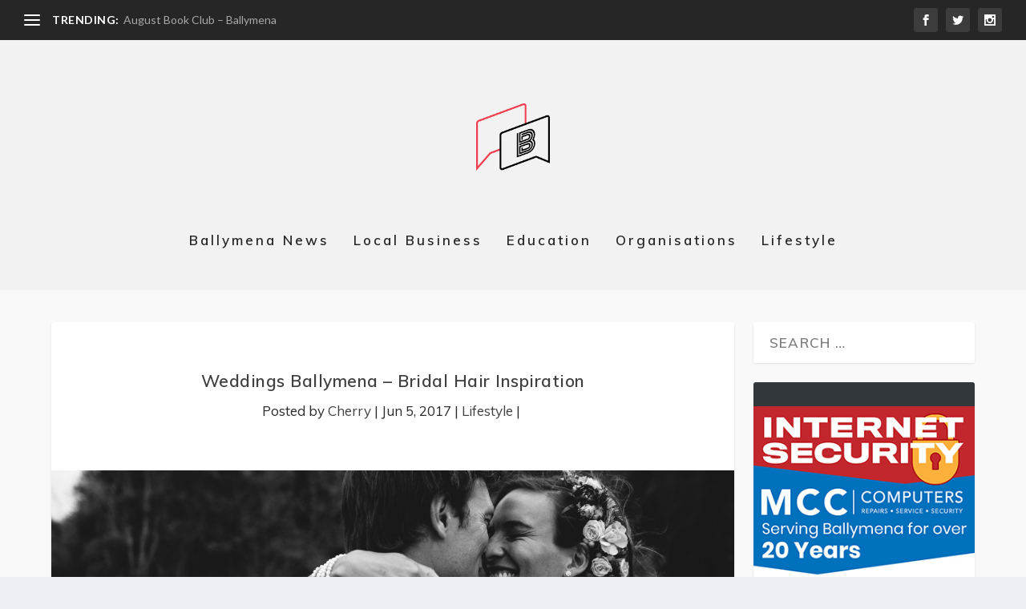

--- FILE ---
content_type: text/html; charset=UTF-8
request_url: http://www.ballymena.today/2017/06/05/weddings-ballymena-bridal-hair-inspiration/
body_size: 59405
content:
<!DOCTYPE html>
<!--[if IE 6]>
<html id="ie6" lang="en-US">
<![endif]-->
<!--[if IE 7]>
<html id="ie7" lang="en-US">
<![endif]-->
<!--[if IE 8]>
<html id="ie8" lang="en-US">
<![endif]-->
<!--[if !(IE 6) | !(IE 7) | !(IE 8)  ]><!-->
<html lang="en-US">
<!--<![endif]-->
<head>
	<meta charset="UTF-8" />
			
	<meta http-equiv="X-UA-Compatible" content="IE=edge">
	<link rel="pingback" href="http://www.ballymena.today/wordpress/xmlrpc.php" />

		<!--[if lt IE 9]>
	<script src="http://www.ballymena.today/wordpress/wp-content/themes/Extra/scripts/ext/html5.js" type="text/javascript"></script>
	<![endif]-->

	<script type="text/javascript">
		document.documentElement.className = 'js';
	</script>

	<script>var et_site_url='http://www.ballymena.today/wordpress';var et_post_id='11643';function et_core_page_resource_fallback(a,b){"undefined"===typeof b&&(b=a.sheet.cssRules&&0===a.sheet.cssRules.length);b&&(a.onerror=null,a.onload=null,a.href?a.href=et_site_url+"/?et_core_page_resource="+a.id+et_post_id:a.src&&(a.src=et_site_url+"/?et_core_page_resource="+a.id+et_post_id))}
</script><title>Weddings Ballymena &#8211; Bridal Hair Inspiration | Ballymena Today</title>
<meta name='robots' content='max-image-preview:large' />
<link rel='dns-prefetch' href='//stats.wp.com' />
<link rel='dns-prefetch' href='//fonts.googleapis.com' />
<link rel='dns-prefetch' href='//v0.wordpress.com' />
<link rel="alternate" type="application/rss+xml" title="Ballymena Today &raquo; Feed" href="http://www.ballymena.today/feed/" />
<link rel="alternate" type="application/rss+xml" title="Ballymena Today &raquo; Comments Feed" href="http://www.ballymena.today/comments/feed/" />
<link rel="alternate" type="application/rss+xml" title="Ballymena Today &raquo; Weddings Ballymena &#8211; Bridal Hair Inspiration Comments Feed" href="http://www.ballymena.today/2017/06/05/weddings-ballymena-bridal-hair-inspiration/feed/" />
<link rel="alternate" title="oEmbed (JSON)" type="application/json+oembed" href="http://www.ballymena.today/wp-json/oembed/1.0/embed?url=http%3A%2F%2Fwww.ballymena.today%2F2017%2F06%2F05%2Fweddings-ballymena-bridal-hair-inspiration%2F" />
<link rel="alternate" title="oEmbed (XML)" type="text/xml+oembed" href="http://www.ballymena.today/wp-json/oembed/1.0/embed?url=http%3A%2F%2Fwww.ballymena.today%2F2017%2F06%2F05%2Fweddings-ballymena-bridal-hair-inspiration%2F&#038;format=xml" />
<meta content="Extra v.2.0.104" name="generator"/><style id='wp-img-auto-sizes-contain-inline-css' type='text/css'>
img:is([sizes=auto i],[sizes^="auto," i]){contain-intrinsic-size:3000px 1500px}
/*# sourceURL=wp-img-auto-sizes-contain-inline-css */
</style>
<style id='wp-emoji-styles-inline-css' type='text/css'>

	img.wp-smiley, img.emoji {
		display: inline !important;
		border: none !important;
		box-shadow: none !important;
		height: 1em !important;
		width: 1em !important;
		margin: 0 0.07em !important;
		vertical-align: -0.1em !important;
		background: none !important;
		padding: 0 !important;
	}
/*# sourceURL=wp-emoji-styles-inline-css */
</style>
<style id='wp-block-library-inline-css' type='text/css'>
:root{--wp-block-synced-color:#7a00df;--wp-block-synced-color--rgb:122,0,223;--wp-bound-block-color:var(--wp-block-synced-color);--wp-editor-canvas-background:#ddd;--wp-admin-theme-color:#007cba;--wp-admin-theme-color--rgb:0,124,186;--wp-admin-theme-color-darker-10:#006ba1;--wp-admin-theme-color-darker-10--rgb:0,107,160.5;--wp-admin-theme-color-darker-20:#005a87;--wp-admin-theme-color-darker-20--rgb:0,90,135;--wp-admin-border-width-focus:2px}@media (min-resolution:192dpi){:root{--wp-admin-border-width-focus:1.5px}}.wp-element-button{cursor:pointer}:root .has-very-light-gray-background-color{background-color:#eee}:root .has-very-dark-gray-background-color{background-color:#313131}:root .has-very-light-gray-color{color:#eee}:root .has-very-dark-gray-color{color:#313131}:root .has-vivid-green-cyan-to-vivid-cyan-blue-gradient-background{background:linear-gradient(135deg,#00d084,#0693e3)}:root .has-purple-crush-gradient-background{background:linear-gradient(135deg,#34e2e4,#4721fb 50%,#ab1dfe)}:root .has-hazy-dawn-gradient-background{background:linear-gradient(135deg,#faaca8,#dad0ec)}:root .has-subdued-olive-gradient-background{background:linear-gradient(135deg,#fafae1,#67a671)}:root .has-atomic-cream-gradient-background{background:linear-gradient(135deg,#fdd79a,#004a59)}:root .has-nightshade-gradient-background{background:linear-gradient(135deg,#330968,#31cdcf)}:root .has-midnight-gradient-background{background:linear-gradient(135deg,#020381,#2874fc)}:root{--wp--preset--font-size--normal:16px;--wp--preset--font-size--huge:42px}.has-regular-font-size{font-size:1em}.has-larger-font-size{font-size:2.625em}.has-normal-font-size{font-size:var(--wp--preset--font-size--normal)}.has-huge-font-size{font-size:var(--wp--preset--font-size--huge)}.has-text-align-center{text-align:center}.has-text-align-left{text-align:left}.has-text-align-right{text-align:right}.has-fit-text{white-space:nowrap!important}#end-resizable-editor-section{display:none}.aligncenter{clear:both}.items-justified-left{justify-content:flex-start}.items-justified-center{justify-content:center}.items-justified-right{justify-content:flex-end}.items-justified-space-between{justify-content:space-between}.screen-reader-text{border:0;clip-path:inset(50%);height:1px;margin:-1px;overflow:hidden;padding:0;position:absolute;width:1px;word-wrap:normal!important}.screen-reader-text:focus{background-color:#ddd;clip-path:none;color:#444;display:block;font-size:1em;height:auto;left:5px;line-height:normal;padding:15px 23px 14px;text-decoration:none;top:5px;width:auto;z-index:100000}html :where(.has-border-color){border-style:solid}html :where([style*=border-top-color]){border-top-style:solid}html :where([style*=border-right-color]){border-right-style:solid}html :where([style*=border-bottom-color]){border-bottom-style:solid}html :where([style*=border-left-color]){border-left-style:solid}html :where([style*=border-width]){border-style:solid}html :where([style*=border-top-width]){border-top-style:solid}html :where([style*=border-right-width]){border-right-style:solid}html :where([style*=border-bottom-width]){border-bottom-style:solid}html :where([style*=border-left-width]){border-left-style:solid}html :where(img[class*=wp-image-]){height:auto;max-width:100%}:where(figure){margin:0 0 1em}html :where(.is-position-sticky){--wp-admin--admin-bar--position-offset:var(--wp-admin--admin-bar--height,0px)}@media screen and (max-width:600px){html :where(.is-position-sticky){--wp-admin--admin-bar--position-offset:0px}}

/*# sourceURL=wp-block-library-inline-css */
</style><style id='global-styles-inline-css' type='text/css'>
:root{--wp--preset--aspect-ratio--square: 1;--wp--preset--aspect-ratio--4-3: 4/3;--wp--preset--aspect-ratio--3-4: 3/4;--wp--preset--aspect-ratio--3-2: 3/2;--wp--preset--aspect-ratio--2-3: 2/3;--wp--preset--aspect-ratio--16-9: 16/9;--wp--preset--aspect-ratio--9-16: 9/16;--wp--preset--color--black: #000000;--wp--preset--color--cyan-bluish-gray: #abb8c3;--wp--preset--color--white: #ffffff;--wp--preset--color--pale-pink: #f78da7;--wp--preset--color--vivid-red: #cf2e2e;--wp--preset--color--luminous-vivid-orange: #ff6900;--wp--preset--color--luminous-vivid-amber: #fcb900;--wp--preset--color--light-green-cyan: #7bdcb5;--wp--preset--color--vivid-green-cyan: #00d084;--wp--preset--color--pale-cyan-blue: #8ed1fc;--wp--preset--color--vivid-cyan-blue: #0693e3;--wp--preset--color--vivid-purple: #9b51e0;--wp--preset--gradient--vivid-cyan-blue-to-vivid-purple: linear-gradient(135deg,rgb(6,147,227) 0%,rgb(155,81,224) 100%);--wp--preset--gradient--light-green-cyan-to-vivid-green-cyan: linear-gradient(135deg,rgb(122,220,180) 0%,rgb(0,208,130) 100%);--wp--preset--gradient--luminous-vivid-amber-to-luminous-vivid-orange: linear-gradient(135deg,rgb(252,185,0) 0%,rgb(255,105,0) 100%);--wp--preset--gradient--luminous-vivid-orange-to-vivid-red: linear-gradient(135deg,rgb(255,105,0) 0%,rgb(207,46,46) 100%);--wp--preset--gradient--very-light-gray-to-cyan-bluish-gray: linear-gradient(135deg,rgb(238,238,238) 0%,rgb(169,184,195) 100%);--wp--preset--gradient--cool-to-warm-spectrum: linear-gradient(135deg,rgb(74,234,220) 0%,rgb(151,120,209) 20%,rgb(207,42,186) 40%,rgb(238,44,130) 60%,rgb(251,105,98) 80%,rgb(254,248,76) 100%);--wp--preset--gradient--blush-light-purple: linear-gradient(135deg,rgb(255,206,236) 0%,rgb(152,150,240) 100%);--wp--preset--gradient--blush-bordeaux: linear-gradient(135deg,rgb(254,205,165) 0%,rgb(254,45,45) 50%,rgb(107,0,62) 100%);--wp--preset--gradient--luminous-dusk: linear-gradient(135deg,rgb(255,203,112) 0%,rgb(199,81,192) 50%,rgb(65,88,208) 100%);--wp--preset--gradient--pale-ocean: linear-gradient(135deg,rgb(255,245,203) 0%,rgb(182,227,212) 50%,rgb(51,167,181) 100%);--wp--preset--gradient--electric-grass: linear-gradient(135deg,rgb(202,248,128) 0%,rgb(113,206,126) 100%);--wp--preset--gradient--midnight: linear-gradient(135deg,rgb(2,3,129) 0%,rgb(40,116,252) 100%);--wp--preset--font-size--small: 13px;--wp--preset--font-size--medium: 20px;--wp--preset--font-size--large: 36px;--wp--preset--font-size--x-large: 42px;--wp--preset--spacing--20: 0.44rem;--wp--preset--spacing--30: 0.67rem;--wp--preset--spacing--40: 1rem;--wp--preset--spacing--50: 1.5rem;--wp--preset--spacing--60: 2.25rem;--wp--preset--spacing--70: 3.38rem;--wp--preset--spacing--80: 5.06rem;--wp--preset--shadow--natural: 6px 6px 9px rgba(0, 0, 0, 0.2);--wp--preset--shadow--deep: 12px 12px 50px rgba(0, 0, 0, 0.4);--wp--preset--shadow--sharp: 6px 6px 0px rgba(0, 0, 0, 0.2);--wp--preset--shadow--outlined: 6px 6px 0px -3px rgb(255, 255, 255), 6px 6px rgb(0, 0, 0);--wp--preset--shadow--crisp: 6px 6px 0px rgb(0, 0, 0);}:where(.is-layout-flex){gap: 0.5em;}:where(.is-layout-grid){gap: 0.5em;}body .is-layout-flex{display: flex;}.is-layout-flex{flex-wrap: wrap;align-items: center;}.is-layout-flex > :is(*, div){margin: 0;}body .is-layout-grid{display: grid;}.is-layout-grid > :is(*, div){margin: 0;}:where(.wp-block-columns.is-layout-flex){gap: 2em;}:where(.wp-block-columns.is-layout-grid){gap: 2em;}:where(.wp-block-post-template.is-layout-flex){gap: 1.25em;}:where(.wp-block-post-template.is-layout-grid){gap: 1.25em;}.has-black-color{color: var(--wp--preset--color--black) !important;}.has-cyan-bluish-gray-color{color: var(--wp--preset--color--cyan-bluish-gray) !important;}.has-white-color{color: var(--wp--preset--color--white) !important;}.has-pale-pink-color{color: var(--wp--preset--color--pale-pink) !important;}.has-vivid-red-color{color: var(--wp--preset--color--vivid-red) !important;}.has-luminous-vivid-orange-color{color: var(--wp--preset--color--luminous-vivid-orange) !important;}.has-luminous-vivid-amber-color{color: var(--wp--preset--color--luminous-vivid-amber) !important;}.has-light-green-cyan-color{color: var(--wp--preset--color--light-green-cyan) !important;}.has-vivid-green-cyan-color{color: var(--wp--preset--color--vivid-green-cyan) !important;}.has-pale-cyan-blue-color{color: var(--wp--preset--color--pale-cyan-blue) !important;}.has-vivid-cyan-blue-color{color: var(--wp--preset--color--vivid-cyan-blue) !important;}.has-vivid-purple-color{color: var(--wp--preset--color--vivid-purple) !important;}.has-black-background-color{background-color: var(--wp--preset--color--black) !important;}.has-cyan-bluish-gray-background-color{background-color: var(--wp--preset--color--cyan-bluish-gray) !important;}.has-white-background-color{background-color: var(--wp--preset--color--white) !important;}.has-pale-pink-background-color{background-color: var(--wp--preset--color--pale-pink) !important;}.has-vivid-red-background-color{background-color: var(--wp--preset--color--vivid-red) !important;}.has-luminous-vivid-orange-background-color{background-color: var(--wp--preset--color--luminous-vivid-orange) !important;}.has-luminous-vivid-amber-background-color{background-color: var(--wp--preset--color--luminous-vivid-amber) !important;}.has-light-green-cyan-background-color{background-color: var(--wp--preset--color--light-green-cyan) !important;}.has-vivid-green-cyan-background-color{background-color: var(--wp--preset--color--vivid-green-cyan) !important;}.has-pale-cyan-blue-background-color{background-color: var(--wp--preset--color--pale-cyan-blue) !important;}.has-vivid-cyan-blue-background-color{background-color: var(--wp--preset--color--vivid-cyan-blue) !important;}.has-vivid-purple-background-color{background-color: var(--wp--preset--color--vivid-purple) !important;}.has-black-border-color{border-color: var(--wp--preset--color--black) !important;}.has-cyan-bluish-gray-border-color{border-color: var(--wp--preset--color--cyan-bluish-gray) !important;}.has-white-border-color{border-color: var(--wp--preset--color--white) !important;}.has-pale-pink-border-color{border-color: var(--wp--preset--color--pale-pink) !important;}.has-vivid-red-border-color{border-color: var(--wp--preset--color--vivid-red) !important;}.has-luminous-vivid-orange-border-color{border-color: var(--wp--preset--color--luminous-vivid-orange) !important;}.has-luminous-vivid-amber-border-color{border-color: var(--wp--preset--color--luminous-vivid-amber) !important;}.has-light-green-cyan-border-color{border-color: var(--wp--preset--color--light-green-cyan) !important;}.has-vivid-green-cyan-border-color{border-color: var(--wp--preset--color--vivid-green-cyan) !important;}.has-pale-cyan-blue-border-color{border-color: var(--wp--preset--color--pale-cyan-blue) !important;}.has-vivid-cyan-blue-border-color{border-color: var(--wp--preset--color--vivid-cyan-blue) !important;}.has-vivid-purple-border-color{border-color: var(--wp--preset--color--vivid-purple) !important;}.has-vivid-cyan-blue-to-vivid-purple-gradient-background{background: var(--wp--preset--gradient--vivid-cyan-blue-to-vivid-purple) !important;}.has-light-green-cyan-to-vivid-green-cyan-gradient-background{background: var(--wp--preset--gradient--light-green-cyan-to-vivid-green-cyan) !important;}.has-luminous-vivid-amber-to-luminous-vivid-orange-gradient-background{background: var(--wp--preset--gradient--luminous-vivid-amber-to-luminous-vivid-orange) !important;}.has-luminous-vivid-orange-to-vivid-red-gradient-background{background: var(--wp--preset--gradient--luminous-vivid-orange-to-vivid-red) !important;}.has-very-light-gray-to-cyan-bluish-gray-gradient-background{background: var(--wp--preset--gradient--very-light-gray-to-cyan-bluish-gray) !important;}.has-cool-to-warm-spectrum-gradient-background{background: var(--wp--preset--gradient--cool-to-warm-spectrum) !important;}.has-blush-light-purple-gradient-background{background: var(--wp--preset--gradient--blush-light-purple) !important;}.has-blush-bordeaux-gradient-background{background: var(--wp--preset--gradient--blush-bordeaux) !important;}.has-luminous-dusk-gradient-background{background: var(--wp--preset--gradient--luminous-dusk) !important;}.has-pale-ocean-gradient-background{background: var(--wp--preset--gradient--pale-ocean) !important;}.has-electric-grass-gradient-background{background: var(--wp--preset--gradient--electric-grass) !important;}.has-midnight-gradient-background{background: var(--wp--preset--gradient--midnight) !important;}.has-small-font-size{font-size: var(--wp--preset--font-size--small) !important;}.has-medium-font-size{font-size: var(--wp--preset--font-size--medium) !important;}.has-large-font-size{font-size: var(--wp--preset--font-size--large) !important;}.has-x-large-font-size{font-size: var(--wp--preset--font-size--x-large) !important;}
/*# sourceURL=global-styles-inline-css */
</style>

<style id='classic-theme-styles-inline-css' type='text/css'>
/*! This file is auto-generated */
.wp-block-button__link{color:#fff;background-color:#32373c;border-radius:9999px;box-shadow:none;text-decoration:none;padding:calc(.667em + 2px) calc(1.333em + 2px);font-size:1.125em}.wp-block-file__button{background:#32373c;color:#fff;text-decoration:none}
/*# sourceURL=/wp-includes/css/classic-themes.min.css */
</style>
<link rel='stylesheet' id='extra-style-css' href='http://www.ballymena.today/wordpress/wp-content/themes/Extra/style.css?ver=2.0.104' type='text/css' media='all' />
<link rel='stylesheet' id='et-builder-googlefonts-cached-css' href='http://fonts.googleapis.com/css?family=Muli%3A200%2C200italic%2C300%2C300italic%2Cregular%2Citalic%2C600%2C600italic%2C700%2C700italic%2C800%2C800italic%2C900%2C900italic%7CLato%3A100%2C100italic%2C300%2C300italic%2Cregular%2Citalic%2C700%2C700italic%2C900%2C900italic&#038;ver=6.9#038;subset=vietnamese,latin,latin-ext' type='text/css' media='all' />
<link rel='stylesheet' id='dashicons-css' href='http://www.ballymena.today/wordpress/wp-includes/css/dashicons.min.css?ver=6.9' type='text/css' media='all' />
<link rel='stylesheet' id='sharedaddy-css' href='http://www.ballymena.today/wordpress/wp-content/plugins/jetpack/modules/sharedaddy/sharing.css?ver=15.3.1' type='text/css' media='all' />
<link rel='stylesheet' id='social-logos-css' href='http://www.ballymena.today/wordpress/wp-content/plugins/jetpack/_inc/social-logos/social-logos.min.css?ver=15.3.1' type='text/css' media='all' />
<script type="text/javascript" src="http://www.ballymena.today/wordpress/wp-includes/js/jquery/jquery.min.js?ver=3.7.1" id="jquery-core-js"></script>
<script type="text/javascript" src="http://www.ballymena.today/wordpress/wp-includes/js/jquery/jquery-migrate.min.js?ver=3.4.1" id="jquery-migrate-js"></script>
<link rel="https://api.w.org/" href="http://www.ballymena.today/wp-json/" /><link rel="alternate" title="JSON" type="application/json" href="http://www.ballymena.today/wp-json/wp/v2/posts/11643" /><link rel="EditURI" type="application/rsd+xml" title="RSD" href="http://www.ballymena.today/wordpress/xmlrpc.php?rsd" />
<meta name="generator" content="WordPress 6.9" />
<link rel="canonical" href="http://www.ballymena.today/2017/06/05/weddings-ballymena-bridal-hair-inspiration/" />
<link rel='shortlink' href='https://wp.me/p7rJqA-31N' />
			<link rel="amphtml" href="http://www.ballymena.today/amp/2017/06/05/weddings-ballymena-bridal-hair-inspiration/"/>
			
		<!-- GA Google Analytics @ https://m0n.co/ga -->
		<script>
			(function(i,s,o,g,r,a,m){i['GoogleAnalyticsObject']=r;i[r]=i[r]||function(){
			(i[r].q=i[r].q||[]).push(arguments)},i[r].l=1*new Date();a=s.createElement(o),
			m=s.getElementsByTagName(o)[0];a.async=1;a.src=g;m.parentNode.insertBefore(a,m)
			})(window,document,'script','https://www.google-analytics.com/analytics.js','ga');
			ga('create', 'UA-46526985-23', 'auto');
			ga('send', 'pageview');
		</script>

		<style>img#wpstats{display:none}</style>
		<meta name="viewport" content="width=device-width, initial-scale=1.0, maximum-scale=1.0, user-scalable=1" /><link rel="shortcut icon" href="http://www.ballymena.today/wordpress/wp-content/uploads/2016/08/B-logo-with-red-2.png" /><meta name="generator" content="Powered by WPBakery Page Builder - drag and drop page builder for WordPress."/>
<!--[if lte IE 9]><link rel="stylesheet" type="text/css" href="http://www.ballymena.today/wordpress/wp-content/plugins/js_composer/assets/css/vc_lte_ie9.min.css" media="screen"><![endif]--><link rel='stylesheet' id='bf-minifed-css-1' href='http://www.ballymena.today/wordpress/wp-content/bs-booster-cache/3101214378ccaf39f8e25437f9a84237.css' type='text/css' media='all' />
<link rel='stylesheet' id='2.0.104-1652187012' href='http://www.ballymena.today/wordpress/wp-content/bs-booster-cache/81cc52721389deb9b27f5e5e00811854.css' type='text/css' media='all' />

<!-- Jetpack Open Graph Tags -->
<meta property="og:type" content="article" />
<meta property="og:title" content="Weddings Ballymena &#8211; Bridal Hair Inspiration" />
<meta property="og:url" content="http://www.ballymena.today/2017/06/05/weddings-ballymena-bridal-hair-inspiration/" />
<meta property="og:description" content="We are still on a Wedding theme here in Ballymena. We have looked at the current trends in wedding cakes, wedding invitations, wedding venues and advises about wedding make up. Click here to read s…" />
<meta property="article:published_time" content="2017-06-05T17:11:43+00:00" />
<meta property="article:modified_time" content="2017-06-05T10:14:41+00:00" />
<meta property="og:site_name" content="Ballymena Today" />
<meta property="og:image" content="http://www.ballymena.today/wordpress/wp-content/uploads/2017/06/tom-pumford-230349.jpg" />
<meta property="og:image:width" content="2048" />
<meta property="og:image:height" content="1365" />
<meta property="og:image:alt" content="" />
<meta property="og:locale" content="en_US" />
<meta name="twitter:text:title" content="Weddings Ballymena &#8211; Bridal Hair Inspiration" />
<meta name="twitter:image" content="http://www.ballymena.today/wordpress/wp-content/uploads/2017/06/tom-pumford-230349.jpg?w=640" />
<meta name="twitter:card" content="summary_large_image" />

<!-- End Jetpack Open Graph Tags -->
<link rel="icon" href="http://www.ballymena.today/wordpress/wp-content/uploads/2014/07/cropped-Favicon-32x32.png" sizes="32x32" />
<link rel="icon" href="http://www.ballymena.today/wordpress/wp-content/uploads/2014/07/cropped-Favicon-192x192.png" sizes="192x192" />
<link rel="apple-touch-icon" href="http://www.ballymena.today/wordpress/wp-content/uploads/2014/07/cropped-Favicon-180x180.png" />
<meta name="msapplication-TileImage" content="http://www.ballymena.today/wordpress/wp-content/uploads/2014/07/cropped-Favicon-270x270.png" />
<link rel="stylesheet" id="et-extra-customizer-global-cached-inline-styles" href="http://www.ballymena.today/wordpress/wp-content/cache/et/global/et-extra-customizer-global-17688318739028.min.css" onerror="et_core_page_resource_fallback(this, true)" onload="et_core_page_resource_fallback(this)" /><noscript><style type="text/css"> .wpb_animate_when_almost_visible { opacity: 1; }</style></noscript></head>
<body class="wp-singular post-template-default single single-post postid-11643 single-format-standard wp-theme-Extra et_extra et_fullwidth_secondary_nav et_non_fixed_nav et_pb_gutters3 et_primary_nav_dropdown_animation_Default et_secondary_nav_dropdown_animation_Default with_sidebar with_sidebar_right et_includes_sidebar et_minified_js et_minified_css wpb-js-composer js-comp-ver-5.4.5 vc_responsive">
	<div id="page-container" class="page-container">
				<!-- Header -->
		<header class="header centered">
						<!-- #top-header -->
			<div id="top-header" style="">
				<div class="container">

					<!-- Secondary Nav -->
											<div id="et-secondary-nav" class="et-trending">
						
							<!-- ET Trending -->
							<div id="et-trending">

								<!-- ET Trending Button -->
								<a id="et-trending-button" href="#" title="">
									<span></span>
									<span></span>
									<span></span>
								</a>

								<!-- ET Trending Label -->
								<h4 id="et-trending-label">
									TRENDING:								</h4>

								<!-- ET Trending Post Loop -->
								<div id='et-trending-container'>
																											<div id="et-trending-post-129" class="et-trending-post et-trending-latest">
											<a href="http://www.ballymena.today/2014/08/05/august-book-club-ballymena/">August Book Club &#8211; Ballymena</a>
										</div>
																			<div id="et-trending-post-1088" class="et-trending-post">
											<a href="http://www.ballymena.today/2014/09/22/gal-groom-dog-grooming/">Gal-groom Dog Grooming</a>
										</div>
																			<div id="et-trending-post-1517" class="et-trending-post">
											<a href="http://www.ballymena.today/2014/10/17/wellington-boots-ballymena/">Wellington Boots &#8211; Ballymena</a>
										</div>
																									</div>
							</div>
							
												</div>
					
					<!-- #et-info -->
					<div id="et-info">

						
						<!-- .et-extra-social-icons -->
						<ul class="et-extra-social-icons" style="">
																																														<li class="et-extra-social-icon facebook">
									<a href="https://www.facebook.com/BallymenaToday/" class="et-extra-icon et-extra-icon-background-hover et-extra-icon-facebook"></a>
								</li>
																																															<li class="et-extra-social-icon twitter">
									<a href="https://twitter.com/BallymenaToday" class="et-extra-icon et-extra-icon-background-hover et-extra-icon-twitter"></a>
								</li>
																																																																																																																																																																																																										<li class="et-extra-social-icon instagram">
									<a href="https://www.instagram.com/ballymenatoday/" class="et-extra-icon et-extra-icon-background-hover et-extra-icon-instagram"></a>
								</li>
																																																																																																																																																																																																																																																																																																																																																																																																																																								</ul>
						
						<!-- .et-top-search -->
						
						<!-- cart -->
											</div>
				</div><!-- /.container -->
			</div><!-- /#top-header -->

			
			<!-- Main Header -->
			<div id="main-header-wrapper">
				<div id="main-header" data-fixed-height="100">
					<div class="container">
					<!-- ET Ad -->
						
						
						<!-- Logo -->
						<a class="logo" href="http://www.ballymena.today/" data-fixed-height="55">
							<img src="http://www.ballymena.today/wordpress/wp-content/uploads/2016/08/B-logo-with-red-2.png" alt="Ballymena Today" id="logo" />
						</a>

						
						<!-- ET Navigation -->
						<div id="et-navigation" class="">
							<ul id="et-menu" class="nav"><li id="menu-item-17" class="menu-item menu-item-type-taxonomy menu-item-object-category menu-item-17"><a href="http://www.ballymena.today/category/ballymena-news/">Ballymena News</a></li>
<li id="menu-item-20" class="menu-item menu-item-type-taxonomy menu-item-object-category menu-item-20"><a href="http://www.ballymena.today/category/local-business/">Local Business</a></li>
<li id="menu-item-18" class="menu-item menu-item-type-taxonomy menu-item-object-category menu-item-18"><a href="http://www.ballymena.today/category/education/">Education</a></li>
<li id="menu-item-21" class="menu-item menu-item-type-taxonomy menu-item-object-category menu-item-21"><a href="http://www.ballymena.today/category/organisations/">Organisations</a></li>
<li id="menu-item-19" class="menu-item menu-item-type-taxonomy menu-item-object-category current-post-ancestor current-menu-parent current-post-parent menu-item-19"><a href="http://www.ballymena.today/category/lifestyle/">Lifestyle</a></li>
</ul>							<div id="et-mobile-navigation">
			<span class="show-menu">
				<div class="show-menu-button">
					<span></span>
					<span></span>
					<span></span>
				</div>
				<p>Select Page</p>
			</span>
			<nav>
			</nav>
		</div> <!-- /#et-mobile-navigation -->						</div><!-- /#et-navigation -->
					</div><!-- /.container -->
				</div><!-- /#main-header -->
			</div><!-- /#main-header-wrapper -->

		</header>

				<div id="main-content">
		<div class="container">
		<div id="content-area" class="clearfix">
			<div class="et_pb_extra_column_main">
																<article id="post-11643" class="module single-post-module post-11643 post type-post status-publish format-standard has-post-thumbnail hentry category-lifestyle tag-hair-inspiration tag-wedding-hair tag-weddings-ballymena et-has-post-format-content et_post_format-et-post-format-standard">
														<div class="post-header">
								<h1 class="entry-title">Weddings Ballymena &#8211; Bridal Hair Inspiration</h1>
								<div class="post-meta vcard">
									<p>Posted by <a href="http://www.ballymena.today/author/cherry/" class="url fn" title="Posts by Cherry" rel="author">Cherry</a> | <span class="updated">Jun 5, 2017</span> | <a href="http://www.ballymena.today/category/lifestyle/" rel="tag">Lifestyle</a> | <span class="rating-stars" title="Rating: 0.00"><span class="post-meta-icon rating-star rating-star-empty rating-star-1"></span>
<span class="post-meta-icon rating-star rating-star-empty rating-star-2"></span>
<span class="post-meta-icon rating-star rating-star-empty rating-star-3"></span>
<span class="post-meta-icon rating-star rating-star-empty rating-star-4"></span>
<span class="post-meta-icon rating-star rating-star-empty rating-star-5"></span>
</span></p>
								</div>
							</div>
							
														<div class="post-thumbnail header">
								<img src="http://www.ballymena.today/wordpress/wp-content/uploads/2017/06/tom-pumford-230349-1280x640.jpg" alt="Weddings Ballymena &#8211; Bridal Hair Inspiration" />							</div>
							
														
							<div class="post-wrap">
															<div class="post-content entry-content">
									<p>We are still on a Wedding theme here in Ballymena. We have looked at the current trends in wedding cakes, wedding invitations, wedding venues and advises about wedding make up.<a href="http://www.ballymena.today/?s=weddings" target="_blank" rel="noopener noreferrer"> Click here</a> to read some more blog posts from our Ballymena Weddings category.</p>
<h2>Weddings Ballymena &#8211; Bridal Hair Inspiration</h2>
<p>Today we want to tackle Wedding hair trends. On your wedding day there is so much to worry about and we know that they last thing a bride wants to do is get into a row with their hairdresser on their big day! That is why out number one piece of advice is &#8211; get a hair trial! A few weeks before your wedding get you hair trial done with the person who is going to do it. If it is an up do, or curls see how long they last through the day.</p>
<p>Here are some of our favourite wedding hair inspiration ideas. They aren&#8217;t ground breaking or over the top but they certainly are beautiful. Remember that when you look back to your wedding album you don&#8217;t want the picture to look dated or too trendy &#8211; you should be aiming for timeless and classic beauty.</p>
<h2>Laidback curls</h2>
<p><img fetchpriority="high" decoding="async" class="alignnone wp-image-11649 size-full" title="Weddings Ballymena - Bridal Hair Inspiration" src="http://www.ballymena.today/wordpress/wp-content/uploads/2017/06/tim-marshall-208386.jpg" alt="Weddings Ballymena - Bridal Hair Inspiration" width="1200" height="1800" srcset="http://www.ballymena.today/wordpress/wp-content/uploads/2017/06/tim-marshall-208386.jpg 1200w, http://www.ballymena.today/wordpress/wp-content/uploads/2017/06/tim-marshall-208386-200x300.jpg 200w, http://www.ballymena.today/wordpress/wp-content/uploads/2017/06/tim-marshall-208386-768x1152.jpg 768w, http://www.ballymena.today/wordpress/wp-content/uploads/2017/06/tim-marshall-208386-683x1024.jpg 683w, http://www.ballymena.today/wordpress/wp-content/uploads/2017/06/tim-marshall-208386-1080x1620.jpg 1080w" sizes="(max-width: 1200px) 100vw, 1200px" /> <img decoding="async" class="alignnone wp-image-11650 size-full" title="Weddings Ballymena - Bridal Hair Inspiration" src="http://www.ballymena.today/wordpress/wp-content/uploads/2017/06/larisa-birta-36204.jpg" alt="Weddings Ballymena - Bridal Hair Inspiration" width="1200" height="798" srcset="http://www.ballymena.today/wordpress/wp-content/uploads/2017/06/larisa-birta-36204.jpg 1200w, http://www.ballymena.today/wordpress/wp-content/uploads/2017/06/larisa-birta-36204-300x200.jpg 300w, http://www.ballymena.today/wordpress/wp-content/uploads/2017/06/larisa-birta-36204-768x511.jpg 768w, http://www.ballymena.today/wordpress/wp-content/uploads/2017/06/larisa-birta-36204-1024x681.jpg 1024w, http://www.ballymena.today/wordpress/wp-content/uploads/2017/06/larisa-birta-36204-1080x718.jpg 1080w" sizes="(max-width: 1200px) 100vw, 1200px" /></p>
<p>If you have long hair then the easiest wedding look is to have beautiful laid back curls. A wavy do is perfect as it is undone and relaxed in contrast to your perfect dress and make up. It is the perfect change if your guests are used to seeing you with your hair straight or in a ponytail. Curls are easy to do, and allow you to be relaxed and comfortable throughout the day.</p>
<p>And below is a great example of how curls can work for shorter hair too. Casual and cute &#8211; curls are an easy way to have low maintenance but high glamour wedding hair. Just look at how this short style shows off the beautiful neckline of this dress.</p>
<p><img decoding="async" class="alignnone wp-image-11644 size-full" title="Weddings Ballymena - Bridal Hair Inspiration" src="http://www.ballymena.today/wordpress/wp-content/uploads/2017/06/zivile-arunas-211581.jpg" alt="Weddings Ballymena - Bridal Hair Inspiration" width="3648" height="5472" srcset="http://www.ballymena.today/wordpress/wp-content/uploads/2017/06/zivile-arunas-211581.jpg 1365w, http://www.ballymena.today/wordpress/wp-content/uploads/2017/06/zivile-arunas-211581-200x300.jpg 200w, http://www.ballymena.today/wordpress/wp-content/uploads/2017/06/zivile-arunas-211581-768x1152.jpg 768w, http://www.ballymena.today/wordpress/wp-content/uploads/2017/06/zivile-arunas-211581-683x1024.jpg 683w, http://www.ballymena.today/wordpress/wp-content/uploads/2017/06/zivile-arunas-211581-1080x1620.jpg 1080w" sizes="(max-width: 3648px) 100vw, 3648px" /></p>
<p>&nbsp;</p>
<h2>Pin it up</h2>
<p><img loading="lazy" decoding="async" class="alignnone wp-image-11645 size-full" title="Weddings Ballymena - Bridal Hair Inspiration" src="http://www.ballymena.today/wordpress/wp-content/uploads/2017/06/sweet-ice-cream-photography-113287.jpg" alt="Weddings Ballymena - Bridal Hair Inspiration" width="4331" height="2436" srcset="http://www.ballymena.today/wordpress/wp-content/uploads/2017/06/sweet-ice-cream-photography-113287.jpg 2048w, http://www.ballymena.today/wordpress/wp-content/uploads/2017/06/sweet-ice-cream-photography-113287-300x169.jpg 300w, http://www.ballymena.today/wordpress/wp-content/uploads/2017/06/sweet-ice-cream-photography-113287-768x432.jpg 768w, http://www.ballymena.today/wordpress/wp-content/uploads/2017/06/sweet-ice-cream-photography-113287-1024x576.jpg 1024w, http://www.ballymena.today/wordpress/wp-content/uploads/2017/06/sweet-ice-cream-photography-113287-1080x607.jpg 1080w" sizes="auto, (max-width: 4331px) 100vw, 4331px" /></p>
<p>If your dress is quite intricate in design, or you want a change from your normal do then an up do is perfect for you. Pinning your hair up doesn&#8217;t mean your hair has to be severe and again (as up dos sometimes can be). A good hair stylist will be able to secure your hair while leaving it soft and romantic.</p>
<p>Pintrest is the perfect place to search for a wedding hair-do but beware, you may have to have a few hair trials before you get things right, and it will never be exactly the same on your wedding day.</p>
<p><img loading="lazy" decoding="async" class="alignnone wp-image-11646 size-full" title="Weddings Ballymena - Bridal Hair Inspiration" src="http://www.ballymena.today/wordpress/wp-content/uploads/2017/06/madi-robson-113922.jpg" alt="Weddings Ballymena - Bridal Hair Inspiration" width="3336" height="5008" srcset="http://www.ballymena.today/wordpress/wp-content/uploads/2017/06/madi-robson-113922.jpg 1364w, http://www.ballymena.today/wordpress/wp-content/uploads/2017/06/madi-robson-113922-200x300.jpg 200w, http://www.ballymena.today/wordpress/wp-content/uploads/2017/06/madi-robson-113922-768x1153.jpg 768w, http://www.ballymena.today/wordpress/wp-content/uploads/2017/06/madi-robson-113922-682x1024.jpg 682w, http://www.ballymena.today/wordpress/wp-content/uploads/2017/06/madi-robson-113922-1080x1621.jpg 1080w" sizes="auto, (max-width: 3336px) 100vw, 3336px" /></p>
<p>and finally, if in doubt . . .</p>
<h2>Stick some flowers in it</h2>
<p><img loading="lazy" decoding="async" class="alignnone wp-image-11647 size-full" title="Weddings Ballymena - Bridal Hair Inspiration" src="http://www.ballymena.today/wordpress/wp-content/uploads/2017/06/tom-pumford-230349.jpg" alt="Weddings Ballymena - Bridal Hair Inspiration" width="5237" height="3491" srcset="http://www.ballymena.today/wordpress/wp-content/uploads/2017/06/tom-pumford-230349.jpg 2048w, http://www.ballymena.today/wordpress/wp-content/uploads/2017/06/tom-pumford-230349-300x200.jpg 300w, http://www.ballymena.today/wordpress/wp-content/uploads/2017/06/tom-pumford-230349-768x512.jpg 768w, http://www.ballymena.today/wordpress/wp-content/uploads/2017/06/tom-pumford-230349-1024x683.jpg 1024w, http://www.ballymena.today/wordpress/wp-content/uploads/2017/06/tom-pumford-230349-1080x720.jpg 1080w" sizes="auto, (max-width: 5237px) 100vw, 5237px" /></p>
<p>For the perfect wedding hair one of the best things to do is to work some pretty flowers into your look.</p>
<p>That way your hair will tie in with your wedding theme and your pictures will be timeless and beautiful. Using flowers will help you to carry a theme with all of your bridesmaids too. Their hair will all be completely different and using similar flowers throughout will unify your overall look. Just remember to tell your florist and your hairstylist that you intend to do this to make sure you have all the right flowers on your wedding day.</p>
<p>In Ballymena we have lots of talented hair stylists who would love you prep you for your big day. Hopefully this blog post has helped you to with your Wedding Hair inspiration.</p>
<div class="sharedaddy sd-sharing-enabled"><div class="robots-nocontent sd-block sd-social sd-social-official sd-sharing"><h3 class="sd-title">Share this:</h3><div class="sd-content"><ul><li class="share-facebook"><div class="fb-share-button" data-href="http://www.ballymena.today/2017/06/05/weddings-ballymena-bridal-hair-inspiration/" data-layout="button_count"></div></li><li class="share-twitter"><a href="https://twitter.com/share" class="twitter-share-button" data-url="http://www.ballymena.today/2017/06/05/weddings-ballymena-bridal-hair-inspiration/" data-text="Weddings Ballymena - Bridal Hair Inspiration"  >Tweet</a></li><li class="share-email"><a rel="nofollow noopener noreferrer"
				data-shared="sharing-email-11643"
				class="share-email sd-button"
				href="mailto:?subject=%5BShared%20Post%5D%20Weddings%20Ballymena%20-%20Bridal%20Hair%20Inspiration&#038;body=http%3A%2F%2Fwww.ballymena.today%2F2017%2F06%2F05%2Fweddings-ballymena-bridal-hair-inspiration%2F&#038;share=email"
				target="_blank"
				aria-labelledby="sharing-email-11643"
				data-email-share-error-title="Do you have email set up?" data-email-share-error-text="If you&#039;re having problems sharing via email, you might not have email set up for your browser. You may need to create a new email yourself." data-email-share-nonce="ecadf197b1" data-email-share-track-url="http://www.ballymena.today/2017/06/05/weddings-ballymena-bridal-hair-inspiration/?share=email">
				<span id="sharing-email-11643" hidden>Click to email a link to a friend (Opens in new window)</span>
				<span>Email</span>
			</a></li><li class="share-end"></li></ul></div></div></div>																	</div>
														</div>
														<div class="post-footer">
								<div class="social-icons ed-social-share-icons">
									<p class="share-title">Share:</p>
																	</div>
																<div class="rating-stars">
									<p id="rate-title" class="rate-title">Rate:</p><div id="rating-stars"></div><input type="hidden" id="post_id" value="11643" />								</div>
																<style type="text/css" id="rating-stars">
									.post-footer .rating-stars #rated-stars img.star-on,
									.post-footer .rating-stars #rating-stars img.star-on {
										background-color: #32373c;
									}
								</style>
							</div>

																				</article>

						<nav class="post-nav">
							<div class="nav-links clearfix">
								<div class="nav-link nav-link-prev">
									<a href="http://www.ballymena.today/2017/06/05/training-workshops-informal-caregivers-alzheimers-society/" rel="prev"><span class="button">Previous</span><span class="title">Training Workshops For Informal Caregivers | Alzheimer&#8217;s Society</span></a>								</div>
								<div class="nav-link nav-link-next">
									<a href="http://www.ballymena.today/2017/06/06/dogs-trust-fun-day-ballymena-2017/" rel="next"><span class="button">Next</span><span class="title">Dogs Trust Fun Day Ballymena 2017</span></a>								</div>
							</div>
						</nav>
												<div class="et_extra_other_module author-box vcard">
							<div class="author-box-header">
								<h3>About The Author</h3>
							</div>
							<div class="author-box-content clearfix">
								<div class="author-box-avatar">
									<img alt='Cherry' src='https://secure.gravatar.com/avatar/7551bf2ad360f58f16d66df301142f3bd6b3b8b81cc79a777580bd836c492d7a?s=170&#038;d=mm&#038;r=g' srcset='https://secure.gravatar.com/avatar/7551bf2ad360f58f16d66df301142f3bd6b3b8b81cc79a777580bd836c492d7a?s=340&#038;d=mm&#038;r=g 2x' class='avatar avatar-170 photo' height='170' width='170' loading='lazy' decoding='async'/>								</div>
								<div class="author-box-description">
									<h4><a class="author-link url fn" href="http://www.ballymena.today/author/cherry/" rel="author" title="View all posts by Cherry">Cherry</a></h4>
									<p class="note">Blog writing machine...</p>
									<ul class="social-icons">
																			</ul>
								</div>
							</div>
						</div>
						
												<div class="et_extra_other_module related-posts">
							<div class="related-posts-header">
								<h3>Related Posts</h3>
							</div>
							<div class="related-posts-content clearfix">
																<div class="related-post">
									<div class="featured-image"><a href="http://www.ballymena.today/2017/03/14/spring-is-here-3-quick-ways-to-fake-spring-cleaning/" title="Spring is here &#8211; 3 quick ways to fake Spring Cleaning" class="post-thumbnail">
				<img src="http://www.ballymena.today/wordpress/wp-content/uploads/2017/03/annie-spratt-197098-440x264.jpg" alt="Spring is here &#8211; 3 quick ways to fake Spring Cleaning" /><span class="et_pb_extra_overlay"></span>
			</a></div>
									<h4 class="title"><a href="http://www.ballymena.today/2017/03/14/spring-is-here-3-quick-ways-to-fake-spring-cleaning/">Spring is here &#8211; 3 quick ways to fake Spring Cleaning</a></h4>
									<p class="date"><span class="updated">March 14, 2017</span></p>
								</div>
																<div class="related-post">
									<div class="featured-image"><a href="http://www.ballymena.today/2014/09/24/run-n-the-bann-5k/" title="Run N the Bann 5K" class="post-thumbnail">
				<img src="http://www.ballymena.today/wordpress/wp-content/themes/Extra/images/post-format-thumb-text.svg" alt="Run N the Bann 5K" /><span class="et_pb_extra_overlay"></span>
			</a></div>
									<h4 class="title"><a href="http://www.ballymena.today/2014/09/24/run-n-the-bann-5k/">Run N the Bann 5K</a></h4>
									<p class="date"><span class="updated">September 24, 2014</span></p>
								</div>
																<div class="related-post">
									<div class="featured-image"><a href="http://www.ballymena.today/2015/09/22/preparing-for-your-school-formal/" title="Preparing for your School formal" class="post-thumbnail">
				<img src="http://www.ballymena.today/wordpress/wp-content/themes/Extra/images/post-format-thumb-text.svg" alt="Preparing for your School formal" /><span class="et_pb_extra_overlay"></span>
			</a></div>
									<h4 class="title"><a href="http://www.ballymena.today/2015/09/22/preparing-for-your-school-formal/">Preparing for your School formal</a></h4>
									<p class="date"><span class="updated">September 22, 2015</span></p>
								</div>
																<div class="related-post">
									<div class="featured-image"><a href="http://www.ballymena.today/2020/03/05/natures-secrets-by-tiande-available-in-ballymena/" title="Nature&#8217;s Secrets by TianDe available in Ballymena" class="post-thumbnail">
				<img src="http://www.ballymena.today/wordpress/wp-content/uploads/2020/02/logo.jpg" alt="Nature&#8217;s Secrets by TianDe available in Ballymena" /><span class="et_pb_extra_overlay"></span>
			</a></div>
									<h4 class="title"><a href="http://www.ballymena.today/2020/03/05/natures-secrets-by-tiande-available-in-ballymena/">Nature&#8217;s Secrets by TianDe available in Ballymena</a></h4>
									<p class="date"><span class="updated">March 5, 2020</span></p>
								</div>
																							</div>
						</div>
										
							</div><!-- /.et_pb_extra_column.et_pb_extra_column_main -->

			<div class="et_pb_extra_column_sidebar">
	<div id="search-3" class=" h-ni w-nt et_pb_widget widget_search"><h4 class="widgettitle"> </h4><form role="search" method="get" class="search-form" action="http://www.ballymena.today/">
				<label>
					<span class="screen-reader-text">Search for:</span>
					<input type="search" class="search-field" placeholder="Search &hellip;" value="" name="s" />
				</label>
				<input type="submit" class="search-submit" value="Search" />
			</form></div> <!-- end .et_pb_widget --><div id="better-ads-2" class=" h-ni w-nt et_pb_widget widget_better-ads"><h4 class="widgettitle"> </h4><div class="bsac bsac-clearfix  bsac-align-center bsac-column-1"><div id="bsac-15928-1900173526" class="bsac-container bsac-type-image " itemscope="" itemtype="https://schema.org/WPAdBlock" data-adid="15928" data-type="image"><a itemprop="url" class="bsac-link" href="https://www.mcc.ac/" target="_blank" ><img class="bsac-image" src="http://www.ballymena.today/wordpress/wp-content/uploads/2020/01/MCC-internet-security-Newspaper-ad-for-bt.jpg" alt="Internet Safety MCC Banner" /></a></div></div></div> <!-- end .et_pb_widget --><div id="better-social-counter-2" class=" h-ni w-nt et_pb_widget widget_better-social-counter"><h4 class="widgettitle"> </h4>		<div  class="  better-studio-shortcode bsc-clearfix better-social-counter style-style-11 colored in-1-col">
						<ul class="social-list bsc-clearfix"><li class="social-item facebook"><a href="https://www.facebook.com/BallymenaToday/" class="item-link" target="_blank"><i class="item-icon bsfi-facebook"></i><span class="item-count">2,899</span><span class="item-title">Likes</span><span class="item-join">Like our page</span></a></li><li class="social-item twitter"><a href="https://twitter.com/ballymenatoday" class="item-link" target="_blank"><i class="item-icon bsfi-twitter"></i><span class="item-count">1,397</span><span class="item-title">Followers</span><span class="item-join">Follow Us</span></a></li><li class="social-item instagram"><a href="https://instagram.com/ballymenatoday" class="item-link" target="_blank"><i class="item-icon bsfi-instagram"></i><span class="item-count">Instagram</span><span class="item-title"></span><span class="item-join">Follow Us</span></a></li>			</ul>
		</div>
		</div> <!-- end .et_pb_widget -->
		<div id="recent-posts-4" class=" h-ni w-nt et_pb_widget widget_recent_entries">
		<h4 class="widgettitle">Recent Posts</h4>
		<ul>
											<li>
					<a href="http://www.ballymena.today/2020/03/19/celebrate-mothers-at-willow-beauty/">Celebrate Mothers at Willow Beauty</a>
									</li>
											<li>
					<a href="http://www.ballymena.today/2020/03/18/lifestyle-fitness-becomes-community-drop-point/">Lifestyle Fitness becomes Community Drop Point</a>
									</li>
											<li>
					<a href="http://www.ballymena.today/2020/03/16/follow-coffee-has-new-owners/">Follow Coffee has new owners</a>
									</li>
											<li>
					<a href="http://www.ballymena.today/2020/03/12/award-winning-hillstown-farm-shop-and-cafe/">Award-winning Hillstown Farm Shop and Café</a>
									</li>
											<li>
					<a href="http://www.ballymena.today/2020/03/10/seven-towers-male-voice-choir-annual-concert-2020/">Seven Towers Male Voice Choir Annual Concert 2020</a>
									</li>
					</ul>

		</div> <!-- end .et_pb_widget --><div id="text-7" class=" h-ni w-t et_pb_widget widget_text"><h4 class="widgettitle">Disclaimer:</h4>			<div class="textwidget">The information on Ballymena Today is intended to be useful and informative to our readers. Our team make every effort to ensure that information is accurate at the time of publishing.
</br>
</br>
Ballymena Today reserves the right to refuse, edit or delete content from our site or social media profiles at any time.</br></br>
</div>
		</div> <!-- end .et_pb_widget --></div>

		</div> <!-- #content-area -->
	</div> <!-- .container -->
	</div> <!-- #main-content -->

	
	<footer id="footer" class="footer_columns_2">
				<div id="footer-bottom">
			<div class="container">

				<!-- Footer Info -->
				<p id="footer-info">Designed by <a href="http://www.elegantthemes.com" title="Premium WordPress Themes">Elegant Themes</a> | Powered by <a href="http://www.wordpress.org">WordPress</a></p>

				<!-- Footer Navigation -->
				
			</div>
		</div>
	</footer>
	</div> <!-- #page-container -->

			<span title="Back To Top" id="back_to_top"></span>
	
	<script type="speculationrules">
{"prefetch":[{"source":"document","where":{"and":[{"href_matches":"/*"},{"not":{"href_matches":["/wordpress/wp-*.php","/wordpress/wp-admin/*","/wordpress/wp-content/uploads/*","/wordpress/wp-content/*","/wordpress/wp-content/plugins/*","/wordpress/wp-content/themes/Extra/*","/*\\?(.+)"]}},{"not":{"selector_matches":"a[rel~=\"nofollow\"]"}},{"not":{"selector_matches":".no-prefetch, .no-prefetch a"}}]},"eagerness":"conservative"}]}
</script>
	<div style="display:none">
			<div class="grofile-hash-map-1b1c7fd1759ac9c1c8daec0be7a2cd1f">
		</div>
		</div>
			<script type="text/javascript">
		var et_animation_data = [];
	</script>
	<script type="text/javascript" id="better-bam-js-extra">
/* <![CDATA[ */
var better_bam_loc = {"ajax_url":"http://www.ballymena.today/wordpress/wp-admin/admin-ajax.php"};
//# sourceURL=better-bam-js-extra
/* ]]> */
</script>
		<!--[if lt IE 9]>
		<script type='text/javascript'
		        src='https://cdnjs.cloudflare.com/ajax/libs/ace/1.2.8/ext-old_ie.js'></script>
		<![endif]-->
					<div id="fb-root"></div>
			<script>(function(d, s, id) { var js, fjs = d.getElementsByTagName(s)[0]; if (d.getElementById(id)) return; js = d.createElement(s); js.id = id; js.src = 'https://connect.facebook.net/en_US/sdk.js#xfbml=1&amp;appId=249643311490&version=v2.3'; fjs.parentNode.insertBefore(js, fjs); }(document, 'script', 'facebook-jssdk'));</script>
			<script>
			document.body.addEventListener( 'is.post-load', function() {
				if ( 'undefined' !== typeof FB ) {
					FB.XFBML.parse();
				}
			} );
			</script>
						<script>!function(d,s,id){var js,fjs=d.getElementsByTagName(s)[0],p=/^http:/.test(d.location)?'http':'https';if(!d.getElementById(id)){js=d.createElement(s);js.id=id;js.src=p+'://platform.twitter.com/widgets.js';fjs.parentNode.insertBefore(js,fjs);}}(document, 'script', 'twitter-wjs');</script>
			<script type="text/javascript" src="http://www.ballymena.today/wordpress/wp-includes/js/masonry.min.js?ver=4.2.2" id="masonry-js"></script>
<script type="text/javascript" id="extra-scripts-js-extra">
/* <![CDATA[ */
var EXTRA = {"images_uri":"http://www.ballymena.today/wordpress/wp-content/themes/Extra/images/","ajaxurl":"http://www.ballymena.today/wordpress/wp-admin/admin-ajax.php","your_rating":"Your Rating:","item_in_cart_count":"%d Item in Cart","items_in_cart_count":"%d Items in Cart","item_count":"%d Item","items_count":"%d Items","rating_nonce":"f4a61c7a2d","timeline_nonce":"29f623fff9","blog_feed_nonce":"0536addc07","error":"There was a problem, please try again.","contact_error_name_required":"Name field cannot be empty.","contact_error_email_required":"Email field cannot be empty.","contact_error_email_invalid":"Please enter a valid email address.","is_ab_testing_active":"","is_cache_plugin_active":"no"};
var et_shortcodes_strings = {"previous":"Previous","next":"Next"};
var et_pb_custom = {"ajaxurl":"http://www.ballymena.today/wordpress/wp-admin/admin-ajax.php","images_uri":"http://www.ballymena.today/wordpress/wp-content/themes/Extra/images","builder_images_uri":"http://www.ballymena.today/wordpress/wp-content/themes/Extra/includes/builder/images","et_frontend_nonce":"efa7d04ef2","subscription_failed":"Please, check the fields below to make sure you entered the correct information.","et_ab_log_nonce":"e27cae8445","fill_message":"Please, fill in the following fields:","contact_error_message":"Please, fix the following errors:","invalid":"Invalid email","captcha":"Captcha","prev":"Prev","previous":"Previous","next":"Next","wrong_captcha":"You entered the wrong number in captcha.","is_builder_plugin_used":"","ignore_waypoints":"yes","is_divi_theme_used":"","widget_search_selector":".widget_search","is_ab_testing_active":"","page_id":"11643","unique_test_id":"","ab_bounce_rate":"5","is_cache_plugin_active":"no","is_shortcode_tracking":""};
var et_pb_box_shadow_elements = [];
//# sourceURL=extra-scripts-js-extra
/* ]]> */
</script>
<script type="text/javascript" src="http://www.ballymena.today/wordpress/wp-content/themes/Extra/scripts/scripts.min.js?ver=2.0.104" id="extra-scripts-js"></script>
<script type="text/javascript" src="http://www.ballymena.today/wordpress/wp-includes/js/comment-reply.min.js?ver=6.9" id="comment-reply-js" async="async" data-wp-strategy="async" fetchpriority="low"></script>
<script type="text/javascript" src="http://www.ballymena.today/wordpress/wp-content/themes/Extra/core/admin/js/common.js?ver=3.0.105" id="et-core-common-js"></script>
<script type="text/javascript" id="jetpack-stats-js-before">
/* <![CDATA[ */
_stq = window._stq || [];
_stq.push([ "view", JSON.parse("{\"v\":\"ext\",\"blog\":\"110043836\",\"post\":\"11643\",\"tz\":\"0\",\"srv\":\"www.ballymena.today\",\"j\":\"1:15.3.1\"}") ]);
_stq.push([ "clickTrackerInit", "110043836", "11643" ]);
//# sourceURL=jetpack-stats-js-before
/* ]]> */
</script>
<script type="text/javascript" src="https://stats.wp.com/e-202604.js" id="jetpack-stats-js" defer="defer" data-wp-strategy="defer"></script>
<script type="text/javascript" src="http://www.ballymena.today/wordpress/wp-content/plugins/better-adsmanager/js/advertising.min.js?ver=1.16.5" id="better-advertising-js"></script>
<script type="text/javascript" async="async" src="http://www.ballymena.today/wordpress/wp-content/bs-booster-cache/78301c139bcb6a25088ec1409c6e129d.js?ver=6.9" id="bs-booster-js"></script>
<script type="text/javascript" id="sharing-js-js-extra">
/* <![CDATA[ */
var sharing_js_options = {"lang":"en","counts":"1","is_stats_active":"1"};
//# sourceURL=sharing-js-js-extra
/* ]]> */
</script>
<script type="text/javascript" src="http://www.ballymena.today/wordpress/wp-content/plugins/jetpack/_inc/build/sharedaddy/sharing.min.js?ver=15.3.1" id="sharing-js-js"></script>
<script type="text/javascript" id="sharing-js-js-after">
/* <![CDATA[ */
var windowOpen;
			( function () {
				function matches( el, sel ) {
					return !! (
						el.matches && el.matches( sel ) ||
						el.msMatchesSelector && el.msMatchesSelector( sel )
					);
				}

				document.body.addEventListener( 'click', function ( event ) {
					if ( ! event.target ) {
						return;
					}

					var el;
					if ( matches( event.target, 'a.share-facebook' ) ) {
						el = event.target;
					} else if ( event.target.parentNode && matches( event.target.parentNode, 'a.share-facebook' ) ) {
						el = event.target.parentNode;
					}

					if ( el ) {
						event.preventDefault();

						// If there's another sharing window open, close it.
						if ( typeof windowOpen !== 'undefined' ) {
							windowOpen.close();
						}
						windowOpen = window.open( el.getAttribute( 'href' ), 'wpcomfacebook', 'menubar=1,resizable=1,width=600,height=400' );
						return false;
					}
				} );
			} )();
//# sourceURL=sharing-js-js-after
/* ]]> */
</script>
<script id="wp-emoji-settings" type="application/json">
{"baseUrl":"https://s.w.org/images/core/emoji/17.0.2/72x72/","ext":".png","svgUrl":"https://s.w.org/images/core/emoji/17.0.2/svg/","svgExt":".svg","source":{"concatemoji":"http://www.ballymena.today/wordpress/wp-includes/js/wp-emoji-release.min.js?ver=6.9"}}
</script>
<script type="module">
/* <![CDATA[ */
/*! This file is auto-generated */
const a=JSON.parse(document.getElementById("wp-emoji-settings").textContent),o=(window._wpemojiSettings=a,"wpEmojiSettingsSupports"),s=["flag","emoji"];function i(e){try{var t={supportTests:e,timestamp:(new Date).valueOf()};sessionStorage.setItem(o,JSON.stringify(t))}catch(e){}}function c(e,t,n){e.clearRect(0,0,e.canvas.width,e.canvas.height),e.fillText(t,0,0);t=new Uint32Array(e.getImageData(0,0,e.canvas.width,e.canvas.height).data);e.clearRect(0,0,e.canvas.width,e.canvas.height),e.fillText(n,0,0);const a=new Uint32Array(e.getImageData(0,0,e.canvas.width,e.canvas.height).data);return t.every((e,t)=>e===a[t])}function p(e,t){e.clearRect(0,0,e.canvas.width,e.canvas.height),e.fillText(t,0,0);var n=e.getImageData(16,16,1,1);for(let e=0;e<n.data.length;e++)if(0!==n.data[e])return!1;return!0}function u(e,t,n,a){switch(t){case"flag":return n(e,"\ud83c\udff3\ufe0f\u200d\u26a7\ufe0f","\ud83c\udff3\ufe0f\u200b\u26a7\ufe0f")?!1:!n(e,"\ud83c\udde8\ud83c\uddf6","\ud83c\udde8\u200b\ud83c\uddf6")&&!n(e,"\ud83c\udff4\udb40\udc67\udb40\udc62\udb40\udc65\udb40\udc6e\udb40\udc67\udb40\udc7f","\ud83c\udff4\u200b\udb40\udc67\u200b\udb40\udc62\u200b\udb40\udc65\u200b\udb40\udc6e\u200b\udb40\udc67\u200b\udb40\udc7f");case"emoji":return!a(e,"\ud83e\u1fac8")}return!1}function f(e,t,n,a){let r;const o=(r="undefined"!=typeof WorkerGlobalScope&&self instanceof WorkerGlobalScope?new OffscreenCanvas(300,150):document.createElement("canvas")).getContext("2d",{willReadFrequently:!0}),s=(o.textBaseline="top",o.font="600 32px Arial",{});return e.forEach(e=>{s[e]=t(o,e,n,a)}),s}function r(e){var t=document.createElement("script");t.src=e,t.defer=!0,document.head.appendChild(t)}a.supports={everything:!0,everythingExceptFlag:!0},new Promise(t=>{let n=function(){try{var e=JSON.parse(sessionStorage.getItem(o));if("object"==typeof e&&"number"==typeof e.timestamp&&(new Date).valueOf()<e.timestamp+604800&&"object"==typeof e.supportTests)return e.supportTests}catch(e){}return null}();if(!n){if("undefined"!=typeof Worker&&"undefined"!=typeof OffscreenCanvas&&"undefined"!=typeof URL&&URL.createObjectURL&&"undefined"!=typeof Blob)try{var e="postMessage("+f.toString()+"("+[JSON.stringify(s),u.toString(),c.toString(),p.toString()].join(",")+"));",a=new Blob([e],{type:"text/javascript"});const r=new Worker(URL.createObjectURL(a),{name:"wpTestEmojiSupports"});return void(r.onmessage=e=>{i(n=e.data),r.terminate(),t(n)})}catch(e){}i(n=f(s,u,c,p))}t(n)}).then(e=>{for(const n in e)a.supports[n]=e[n],a.supports.everything=a.supports.everything&&a.supports[n],"flag"!==n&&(a.supports.everythingExceptFlag=a.supports.everythingExceptFlag&&a.supports[n]);var t;a.supports.everythingExceptFlag=a.supports.everythingExceptFlag&&!a.supports.flag,a.supports.everything||((t=a.source||{}).concatemoji?r(t.concatemoji):t.wpemoji&&t.twemoji&&(r(t.twemoji),r(t.wpemoji)))});
//# sourceURL=http://www.ballymena.today/wordpress/wp-includes/js/wp-emoji-loader.min.js
/* ]]> */
</script>
</body>
</html>
